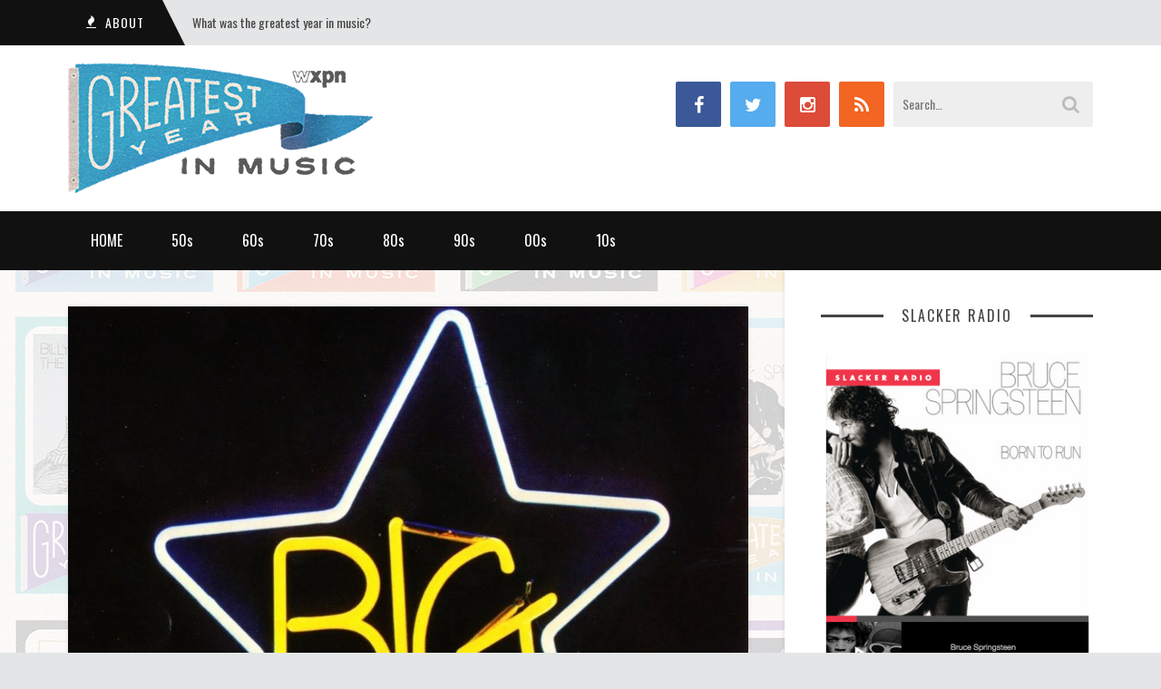

--- FILE ---
content_type: text/html; charset=UTF-8
request_url: http://thegreatestyearinmusic.xpn.org/11-in-the-greatest-year-in-music-countdown-1972/
body_size: 45201
content:
<!DOCTYPE html>
<html lang="en-US">
<head>

	<meta charset="UTF-8">
	<meta name="viewport" content="width=device-width">
	<title>#11 in the Greatest Year in Music Countdown: 1972</title>
	<link rel="profile" href="http://gmpg.org/xfn/11">
	<link rel="pingback" href="http://thegreatestyearinmusic.xpn.org/xmlrpc.php">
	<meta name='robots' content='index, follow, max-image-preview:large, max-snippet:-1, max-video-preview:-1' />

	<!-- This site is optimized with the Yoast SEO plugin v22.2 - https://yoast.com/wordpress/plugins/seo/ -->
	<meta name="description" content="#11 in the Greatest Year in Music Countdown: 1972" />
	<link rel="canonical" href="https://thegreatestyearinmusic.xpn.org/11-in-the-greatest-year-in-music-countdown-1972/" />
	<meta property="og:locale" content="en_US" />
	<meta property="og:type" content="article" />
	<meta property="og:title" content="#11 in the Greatest Year in Music Countdown: 1972" />
	<meta property="og:description" content="#11 in the Greatest Year in Music Countdown: 1972" />
	<meta property="og:url" content="https://thegreatestyearinmusic.xpn.org/11-in-the-greatest-year-in-music-countdown-1972/" />
	<meta property="og:site_name" content="The Greatest Year In Music" />
	<meta property="article:published_time" content="2015-11-03T18:00:36+00:00" />
	<meta property="article:modified_time" content="2015-11-03T17:15:25+00:00" />
	<meta property="og:image" content="https://thegreatestyearinmusic.xpn.org/wp-content/uploads/2015/11/bigstar.jpg" />
	<meta property="og:image:width" content="900" />
	<meta property="og:image:height" content="882" />
	<meta property="og:image:type" content="image/jpeg" />
	<meta name="author" content="Julie Miller" />
	<meta name="twitter:card" content="summary_large_image" />
	<meta name="twitter:label1" content="Written by" />
	<meta name="twitter:data1" content="Julie Miller" />
	<meta name="twitter:label2" content="Est. reading time" />
	<meta name="twitter:data2" content="1 minute" />
	<script type="application/ld+json" class="yoast-schema-graph">{"@context":"https://schema.org","@graph":[{"@type":"WebPage","@id":"https://thegreatestyearinmusic.xpn.org/11-in-the-greatest-year-in-music-countdown-1972/","url":"https://thegreatestyearinmusic.xpn.org/11-in-the-greatest-year-in-music-countdown-1972/","name":"#11 in the Greatest Year in Music Countdown: 1972","isPartOf":{"@id":"http://thegreatestyearinmusic.xpn.org/#website"},"primaryImageOfPage":{"@id":"https://thegreatestyearinmusic.xpn.org/11-in-the-greatest-year-in-music-countdown-1972/#primaryimage"},"image":{"@id":"https://thegreatestyearinmusic.xpn.org/11-in-the-greatest-year-in-music-countdown-1972/#primaryimage"},"thumbnailUrl":"http://thegreatestyearinmusic.xpn.org/wp-content/uploads/2015/11/bigstar.jpg","datePublished":"2015-11-03T18:00:36+00:00","dateModified":"2015-11-03T17:15:25+00:00","author":{"@id":"http://thegreatestyearinmusic.xpn.org/#/schema/person/ba781bc5d9678624151d2cf01e0ab6b3"},"description":"#11 in the Greatest Year in Music Countdown: 1972","breadcrumb":{"@id":"https://thegreatestyearinmusic.xpn.org/11-in-the-greatest-year-in-music-countdown-1972/#breadcrumb"},"inLanguage":"en-US","potentialAction":[{"@type":"ReadAction","target":["https://thegreatestyearinmusic.xpn.org/11-in-the-greatest-year-in-music-countdown-1972/"]}]},{"@type":"ImageObject","inLanguage":"en-US","@id":"https://thegreatestyearinmusic.xpn.org/11-in-the-greatest-year-in-music-countdown-1972/#primaryimage","url":"http://thegreatestyearinmusic.xpn.org/wp-content/uploads/2015/11/bigstar.jpg","contentUrl":"http://thegreatestyearinmusic.xpn.org/wp-content/uploads/2015/11/bigstar.jpg","width":900,"height":882},{"@type":"BreadcrumbList","@id":"https://thegreatestyearinmusic.xpn.org/11-in-the-greatest-year-in-music-countdown-1972/#breadcrumb","itemListElement":[{"@type":"ListItem","position":1,"name":"Home","item":"http://thegreatestyearinmusic.xpn.org/"},{"@type":"ListItem","position":2,"name":"HOME 2","item":"http://thegreatestyearinmusic.xpn.org/sample-page/"},{"@type":"ListItem","position":3,"name":"#11 in the Greatest Year in Music Countdown: 1972"}]},{"@type":"WebSite","@id":"http://thegreatestyearinmusic.xpn.org/#website","url":"http://thegreatestyearinmusic.xpn.org/","name":"The Greatest Year In Music","description":"The Greatest Year In Music","potentialAction":[{"@type":"SearchAction","target":{"@type":"EntryPoint","urlTemplate":"http://thegreatestyearinmusic.xpn.org/?s={search_term_string}"},"query-input":"required name=search_term_string"}],"inLanguage":"en-US"},{"@type":"Person","@id":"http://thegreatestyearinmusic.xpn.org/#/schema/person/ba781bc5d9678624151d2cf01e0ab6b3","name":"Julie Miller","image":{"@type":"ImageObject","inLanguage":"en-US","@id":"http://thegreatestyearinmusic.xpn.org/#/schema/person/image/","url":"http://2.gravatar.com/avatar/ef67e9f18d0641502575abc42a60379e?s=96&d=mm&r=g","contentUrl":"http://2.gravatar.com/avatar/ef67e9f18d0641502575abc42a60379e?s=96&d=mm&r=g","caption":"Julie Miller"},"url":"http://thegreatestyearinmusic.xpn.org/author/julie-miller/"}]}</script>
	<!-- / Yoast SEO plugin. -->


<link rel='dns-prefetch' href='//thegreatestyearinmusic.xpn.org' />
<link rel='dns-prefetch' href='//fonts.googleapis.com' />
<link rel='preconnect' href='https://fonts.gstatic.com' crossorigin />
<link rel="alternate" type="application/rss+xml" title="The Greatest Year In Music &raquo; Feed" href="http://thegreatestyearinmusic.xpn.org/feed/" />
<link rel="alternate" type="application/rss+xml" title="The Greatest Year In Music &raquo; Comments Feed" href="http://thegreatestyearinmusic.xpn.org/comments/feed/" />
<script type="text/javascript">
/* <![CDATA[ */
window._wpemojiSettings = {"baseUrl":"https:\/\/s.w.org\/images\/core\/emoji\/14.0.0\/72x72\/","ext":".png","svgUrl":"https:\/\/s.w.org\/images\/core\/emoji\/14.0.0\/svg\/","svgExt":".svg","source":{"concatemoji":"http:\/\/thegreatestyearinmusic.xpn.org\/wp-includes\/js\/wp-emoji-release.min.js?ver=0ae170cf7f75c90193e7abf8254c9ffa"}};
/*! This file is auto-generated */
!function(i,n){var o,s,e;function c(e){try{var t={supportTests:e,timestamp:(new Date).valueOf()};sessionStorage.setItem(o,JSON.stringify(t))}catch(e){}}function p(e,t,n){e.clearRect(0,0,e.canvas.width,e.canvas.height),e.fillText(t,0,0);var t=new Uint32Array(e.getImageData(0,0,e.canvas.width,e.canvas.height).data),r=(e.clearRect(0,0,e.canvas.width,e.canvas.height),e.fillText(n,0,0),new Uint32Array(e.getImageData(0,0,e.canvas.width,e.canvas.height).data));return t.every(function(e,t){return e===r[t]})}function u(e,t,n){switch(t){case"flag":return n(e,"\ud83c\udff3\ufe0f\u200d\u26a7\ufe0f","\ud83c\udff3\ufe0f\u200b\u26a7\ufe0f")?!1:!n(e,"\ud83c\uddfa\ud83c\uddf3","\ud83c\uddfa\u200b\ud83c\uddf3")&&!n(e,"\ud83c\udff4\udb40\udc67\udb40\udc62\udb40\udc65\udb40\udc6e\udb40\udc67\udb40\udc7f","\ud83c\udff4\u200b\udb40\udc67\u200b\udb40\udc62\u200b\udb40\udc65\u200b\udb40\udc6e\u200b\udb40\udc67\u200b\udb40\udc7f");case"emoji":return!n(e,"\ud83e\udef1\ud83c\udffb\u200d\ud83e\udef2\ud83c\udfff","\ud83e\udef1\ud83c\udffb\u200b\ud83e\udef2\ud83c\udfff")}return!1}function f(e,t,n){var r="undefined"!=typeof WorkerGlobalScope&&self instanceof WorkerGlobalScope?new OffscreenCanvas(300,150):i.createElement("canvas"),a=r.getContext("2d",{willReadFrequently:!0}),o=(a.textBaseline="top",a.font="600 32px Arial",{});return e.forEach(function(e){o[e]=t(a,e,n)}),o}function t(e){var t=i.createElement("script");t.src=e,t.defer=!0,i.head.appendChild(t)}"undefined"!=typeof Promise&&(o="wpEmojiSettingsSupports",s=["flag","emoji"],n.supports={everything:!0,everythingExceptFlag:!0},e=new Promise(function(e){i.addEventListener("DOMContentLoaded",e,{once:!0})}),new Promise(function(t){var n=function(){try{var e=JSON.parse(sessionStorage.getItem(o));if("object"==typeof e&&"number"==typeof e.timestamp&&(new Date).valueOf()<e.timestamp+604800&&"object"==typeof e.supportTests)return e.supportTests}catch(e){}return null}();if(!n){if("undefined"!=typeof Worker&&"undefined"!=typeof OffscreenCanvas&&"undefined"!=typeof URL&&URL.createObjectURL&&"undefined"!=typeof Blob)try{var e="postMessage("+f.toString()+"("+[JSON.stringify(s),u.toString(),p.toString()].join(",")+"));",r=new Blob([e],{type:"text/javascript"}),a=new Worker(URL.createObjectURL(r),{name:"wpTestEmojiSupports"});return void(a.onmessage=function(e){c(n=e.data),a.terminate(),t(n)})}catch(e){}c(n=f(s,u,p))}t(n)}).then(function(e){for(var t in e)n.supports[t]=e[t],n.supports.everything=n.supports.everything&&n.supports[t],"flag"!==t&&(n.supports.everythingExceptFlag=n.supports.everythingExceptFlag&&n.supports[t]);n.supports.everythingExceptFlag=n.supports.everythingExceptFlag&&!n.supports.flag,n.DOMReady=!1,n.readyCallback=function(){n.DOMReady=!0}}).then(function(){return e}).then(function(){var e;n.supports.everything||(n.readyCallback(),(e=n.source||{}).concatemoji?t(e.concatemoji):e.wpemoji&&e.twemoji&&(t(e.twemoji),t(e.wpemoji)))}))}((window,document),window._wpemojiSettings);
/* ]]> */
</script>
<style id='wp-emoji-styles-inline-css' type='text/css'>

	img.wp-smiley, img.emoji {
		display: inline !important;
		border: none !important;
		box-shadow: none !important;
		height: 1em !important;
		width: 1em !important;
		margin: 0 0.07em !important;
		vertical-align: -0.1em !important;
		background: none !important;
		padding: 0 !important;
	}
</style>
<link rel='stylesheet' id='wp-block-library-css' href='http://thegreatestyearinmusic.xpn.org/wp-includes/css/dist/block-library/style.min.css?ver=0ae170cf7f75c90193e7abf8254c9ffa' type='text/css' media='all' />
<style id='classic-theme-styles-inline-css' type='text/css'>
/*! This file is auto-generated */
.wp-block-button__link{color:#fff;background-color:#32373c;border-radius:9999px;box-shadow:none;text-decoration:none;padding:calc(.667em + 2px) calc(1.333em + 2px);font-size:1.125em}.wp-block-file__button{background:#32373c;color:#fff;text-decoration:none}
</style>
<style id='global-styles-inline-css' type='text/css'>
body{--wp--preset--color--black: #000000;--wp--preset--color--cyan-bluish-gray: #abb8c3;--wp--preset--color--white: #ffffff;--wp--preset--color--pale-pink: #f78da7;--wp--preset--color--vivid-red: #cf2e2e;--wp--preset--color--luminous-vivid-orange: #ff6900;--wp--preset--color--luminous-vivid-amber: #fcb900;--wp--preset--color--light-green-cyan: #7bdcb5;--wp--preset--color--vivid-green-cyan: #00d084;--wp--preset--color--pale-cyan-blue: #8ed1fc;--wp--preset--color--vivid-cyan-blue: #0693e3;--wp--preset--color--vivid-purple: #9b51e0;--wp--preset--gradient--vivid-cyan-blue-to-vivid-purple: linear-gradient(135deg,rgba(6,147,227,1) 0%,rgb(155,81,224) 100%);--wp--preset--gradient--light-green-cyan-to-vivid-green-cyan: linear-gradient(135deg,rgb(122,220,180) 0%,rgb(0,208,130) 100%);--wp--preset--gradient--luminous-vivid-amber-to-luminous-vivid-orange: linear-gradient(135deg,rgba(252,185,0,1) 0%,rgba(255,105,0,1) 100%);--wp--preset--gradient--luminous-vivid-orange-to-vivid-red: linear-gradient(135deg,rgba(255,105,0,1) 0%,rgb(207,46,46) 100%);--wp--preset--gradient--very-light-gray-to-cyan-bluish-gray: linear-gradient(135deg,rgb(238,238,238) 0%,rgb(169,184,195) 100%);--wp--preset--gradient--cool-to-warm-spectrum: linear-gradient(135deg,rgb(74,234,220) 0%,rgb(151,120,209) 20%,rgb(207,42,186) 40%,rgb(238,44,130) 60%,rgb(251,105,98) 80%,rgb(254,248,76) 100%);--wp--preset--gradient--blush-light-purple: linear-gradient(135deg,rgb(255,206,236) 0%,rgb(152,150,240) 100%);--wp--preset--gradient--blush-bordeaux: linear-gradient(135deg,rgb(254,205,165) 0%,rgb(254,45,45) 50%,rgb(107,0,62) 100%);--wp--preset--gradient--luminous-dusk: linear-gradient(135deg,rgb(255,203,112) 0%,rgb(199,81,192) 50%,rgb(65,88,208) 100%);--wp--preset--gradient--pale-ocean: linear-gradient(135deg,rgb(255,245,203) 0%,rgb(182,227,212) 50%,rgb(51,167,181) 100%);--wp--preset--gradient--electric-grass: linear-gradient(135deg,rgb(202,248,128) 0%,rgb(113,206,126) 100%);--wp--preset--gradient--midnight: linear-gradient(135deg,rgb(2,3,129) 0%,rgb(40,116,252) 100%);--wp--preset--font-size--small: 13px;--wp--preset--font-size--medium: 20px;--wp--preset--font-size--large: 36px;--wp--preset--font-size--x-large: 42px;--wp--preset--spacing--20: 0.44rem;--wp--preset--spacing--30: 0.67rem;--wp--preset--spacing--40: 1rem;--wp--preset--spacing--50: 1.5rem;--wp--preset--spacing--60: 2.25rem;--wp--preset--spacing--70: 3.38rem;--wp--preset--spacing--80: 5.06rem;--wp--preset--shadow--natural: 6px 6px 9px rgba(0, 0, 0, 0.2);--wp--preset--shadow--deep: 12px 12px 50px rgba(0, 0, 0, 0.4);--wp--preset--shadow--sharp: 6px 6px 0px rgba(0, 0, 0, 0.2);--wp--preset--shadow--outlined: 6px 6px 0px -3px rgba(255, 255, 255, 1), 6px 6px rgba(0, 0, 0, 1);--wp--preset--shadow--crisp: 6px 6px 0px rgba(0, 0, 0, 1);}:where(.is-layout-flex){gap: 0.5em;}:where(.is-layout-grid){gap: 0.5em;}body .is-layout-flow > .alignleft{float: left;margin-inline-start: 0;margin-inline-end: 2em;}body .is-layout-flow > .alignright{float: right;margin-inline-start: 2em;margin-inline-end: 0;}body .is-layout-flow > .aligncenter{margin-left: auto !important;margin-right: auto !important;}body .is-layout-constrained > .alignleft{float: left;margin-inline-start: 0;margin-inline-end: 2em;}body .is-layout-constrained > .alignright{float: right;margin-inline-start: 2em;margin-inline-end: 0;}body .is-layout-constrained > .aligncenter{margin-left: auto !important;margin-right: auto !important;}body .is-layout-constrained > :where(:not(.alignleft):not(.alignright):not(.alignfull)){max-width: var(--wp--style--global--content-size);margin-left: auto !important;margin-right: auto !important;}body .is-layout-constrained > .alignwide{max-width: var(--wp--style--global--wide-size);}body .is-layout-flex{display: flex;}body .is-layout-flex{flex-wrap: wrap;align-items: center;}body .is-layout-flex > *{margin: 0;}body .is-layout-grid{display: grid;}body .is-layout-grid > *{margin: 0;}:where(.wp-block-columns.is-layout-flex){gap: 2em;}:where(.wp-block-columns.is-layout-grid){gap: 2em;}:where(.wp-block-post-template.is-layout-flex){gap: 1.25em;}:where(.wp-block-post-template.is-layout-grid){gap: 1.25em;}.has-black-color{color: var(--wp--preset--color--black) !important;}.has-cyan-bluish-gray-color{color: var(--wp--preset--color--cyan-bluish-gray) !important;}.has-white-color{color: var(--wp--preset--color--white) !important;}.has-pale-pink-color{color: var(--wp--preset--color--pale-pink) !important;}.has-vivid-red-color{color: var(--wp--preset--color--vivid-red) !important;}.has-luminous-vivid-orange-color{color: var(--wp--preset--color--luminous-vivid-orange) !important;}.has-luminous-vivid-amber-color{color: var(--wp--preset--color--luminous-vivid-amber) !important;}.has-light-green-cyan-color{color: var(--wp--preset--color--light-green-cyan) !important;}.has-vivid-green-cyan-color{color: var(--wp--preset--color--vivid-green-cyan) !important;}.has-pale-cyan-blue-color{color: var(--wp--preset--color--pale-cyan-blue) !important;}.has-vivid-cyan-blue-color{color: var(--wp--preset--color--vivid-cyan-blue) !important;}.has-vivid-purple-color{color: var(--wp--preset--color--vivid-purple) !important;}.has-black-background-color{background-color: var(--wp--preset--color--black) !important;}.has-cyan-bluish-gray-background-color{background-color: var(--wp--preset--color--cyan-bluish-gray) !important;}.has-white-background-color{background-color: var(--wp--preset--color--white) !important;}.has-pale-pink-background-color{background-color: var(--wp--preset--color--pale-pink) !important;}.has-vivid-red-background-color{background-color: var(--wp--preset--color--vivid-red) !important;}.has-luminous-vivid-orange-background-color{background-color: var(--wp--preset--color--luminous-vivid-orange) !important;}.has-luminous-vivid-amber-background-color{background-color: var(--wp--preset--color--luminous-vivid-amber) !important;}.has-light-green-cyan-background-color{background-color: var(--wp--preset--color--light-green-cyan) !important;}.has-vivid-green-cyan-background-color{background-color: var(--wp--preset--color--vivid-green-cyan) !important;}.has-pale-cyan-blue-background-color{background-color: var(--wp--preset--color--pale-cyan-blue) !important;}.has-vivid-cyan-blue-background-color{background-color: var(--wp--preset--color--vivid-cyan-blue) !important;}.has-vivid-purple-background-color{background-color: var(--wp--preset--color--vivid-purple) !important;}.has-black-border-color{border-color: var(--wp--preset--color--black) !important;}.has-cyan-bluish-gray-border-color{border-color: var(--wp--preset--color--cyan-bluish-gray) !important;}.has-white-border-color{border-color: var(--wp--preset--color--white) !important;}.has-pale-pink-border-color{border-color: var(--wp--preset--color--pale-pink) !important;}.has-vivid-red-border-color{border-color: var(--wp--preset--color--vivid-red) !important;}.has-luminous-vivid-orange-border-color{border-color: var(--wp--preset--color--luminous-vivid-orange) !important;}.has-luminous-vivid-amber-border-color{border-color: var(--wp--preset--color--luminous-vivid-amber) !important;}.has-light-green-cyan-border-color{border-color: var(--wp--preset--color--light-green-cyan) !important;}.has-vivid-green-cyan-border-color{border-color: var(--wp--preset--color--vivid-green-cyan) !important;}.has-pale-cyan-blue-border-color{border-color: var(--wp--preset--color--pale-cyan-blue) !important;}.has-vivid-cyan-blue-border-color{border-color: var(--wp--preset--color--vivid-cyan-blue) !important;}.has-vivid-purple-border-color{border-color: var(--wp--preset--color--vivid-purple) !important;}.has-vivid-cyan-blue-to-vivid-purple-gradient-background{background: var(--wp--preset--gradient--vivid-cyan-blue-to-vivid-purple) !important;}.has-light-green-cyan-to-vivid-green-cyan-gradient-background{background: var(--wp--preset--gradient--light-green-cyan-to-vivid-green-cyan) !important;}.has-luminous-vivid-amber-to-luminous-vivid-orange-gradient-background{background: var(--wp--preset--gradient--luminous-vivid-amber-to-luminous-vivid-orange) !important;}.has-luminous-vivid-orange-to-vivid-red-gradient-background{background: var(--wp--preset--gradient--luminous-vivid-orange-to-vivid-red) !important;}.has-very-light-gray-to-cyan-bluish-gray-gradient-background{background: var(--wp--preset--gradient--very-light-gray-to-cyan-bluish-gray) !important;}.has-cool-to-warm-spectrum-gradient-background{background: var(--wp--preset--gradient--cool-to-warm-spectrum) !important;}.has-blush-light-purple-gradient-background{background: var(--wp--preset--gradient--blush-light-purple) !important;}.has-blush-bordeaux-gradient-background{background: var(--wp--preset--gradient--blush-bordeaux) !important;}.has-luminous-dusk-gradient-background{background: var(--wp--preset--gradient--luminous-dusk) !important;}.has-pale-ocean-gradient-background{background: var(--wp--preset--gradient--pale-ocean) !important;}.has-electric-grass-gradient-background{background: var(--wp--preset--gradient--electric-grass) !important;}.has-midnight-gradient-background{background: var(--wp--preset--gradient--midnight) !important;}.has-small-font-size{font-size: var(--wp--preset--font-size--small) !important;}.has-medium-font-size{font-size: var(--wp--preset--font-size--medium) !important;}.has-large-font-size{font-size: var(--wp--preset--font-size--large) !important;}.has-x-large-font-size{font-size: var(--wp--preset--font-size--x-large) !important;}
.wp-block-navigation a:where(:not(.wp-element-button)){color: inherit;}
:where(.wp-block-post-template.is-layout-flex){gap: 1.25em;}:where(.wp-block-post-template.is-layout-grid){gap: 1.25em;}
:where(.wp-block-columns.is-layout-flex){gap: 2em;}:where(.wp-block-columns.is-layout-grid){gap: 2em;}
.wp-block-pullquote{font-size: 1.5em;line-height: 1.6;}
</style>
<link rel='stylesheet' id='redux-extendify-styles-css' href='http://thegreatestyearinmusic.xpn.org/wp-content/plugins/redux-framework/redux-core/assets/css/extendify-utilities.css?ver=4.4.11' type='text/css' media='all' />
<link rel='stylesheet' id='sundak-font-awesome-css' href='http://thegreatestyearinmusic.xpn.org/wp-content/themes/sundak/assets/fontawesome/fontawesome.min.css?ver=0ae170cf7f75c90193e7abf8254c9ffa' type='text/css' media='all' />
<link rel='stylesheet' id='sundak-style-css' href='http://thegreatestyearinmusic.xpn.org/wp-content/themes/sundak/style.css?ver=0ae170cf7f75c90193e7abf8254c9ffa' type='text/css' media='all' />
<link rel='stylesheet' id='sundak-custom-style-css' href='http://thegreatestyearinmusic.xpn.org/wp-content/themes/sundak/custom.css?ver=0ae170cf7f75c90193e7abf8254c9ffa' type='text/css' media='all' />
<style id='sundak-custom-style-inline-css' type='text/css'>
a, .site-menu .fa, div.sidebar a:hover, .post .post-title a:hover, .author-info .author-info-heading a:hover, .posts-nav a:hover, .archive-template li a:hover, .featured-content-post .featured-content-caption h2 a:hover, .category-list li a:hover, .posts-list-item li .post-title:hover, .widget_recent_entries li a:hover, .footer-content .widget_recent_entries li a:hover, .widget_categories ul li:hover:before, .widget_archive ul li:hover:before, .widget_pages ul li:hover:before, .widget_meta ul li:hover:before, .widget_rss ul li:hover:before, .widget_calendar table a, .recent-comments-list .recent-comment .recent-comment-author h3 a:hover, .footer-content a:hover { color: #01628c }input[type="submit"]:hover, input[type="reset"]:hover, .site-menu > .current-menu-item > a, .site-menu > li > a:hover, .site-menu > li:hover > a, .site-menu ul, .mobile-menu-access, .mobile-menu, .post .post-readmore a, .pagination a:hover, .pagination span, .link-pages-inner > span, .link-pages a:hover, .post-share a:hover, .author-info .author-info-socials a:hover, .category-posts .category-posts-heading, .featured-content-slider-wrap .bx-pager-link.active, .posts-list-item li .post-image:after, .tagcloud a:hover { background: #01628c }body { font-family:"Lato"; }label, .header-search-input, .top-menu, .headline, .site-nav, .post-title, .category-list, .category-posts .category-posts-heading, .featured-content-post .featured-content-caption h2, .recent-comments-list .recent-comment .recent-comment-header, .social-counter .social-counter-item, .post-single .post-single-meta, .author-info-heading, .related-posts .related-posts-heading, .posts-nav, .comments-heading, .comment-reply-title, input[type="submit"], input[type="reset"], .archive-taxonomy h2, .archive-template h2, .archive-template ul, .comment-body .comment-meta, .link-pages-inner > span, .link-pages a,  .widget-title, .site-footer, .post .post-meta, .post .post-readmore a, .pagination, .post-single .post-content h1, .post-single .post-content h2, .post-single .post-content h3, .post-single .post-content h4 { font-family:"Oswald"; }.headline .headline-title, .top-menu > li > a, .top-menu > li:before { color: #444444; }.site-menu > .current-menu-item > a, .site-menu > li > a:hover, .site-menu > li:hover > a, .site-menu ul { background: #01628c }.site-menu .fa, .site-menu > li > a, .site-menu ul li a { color: #ffffff; }body { 
						background-color: #e4e5e6; 
						background-repeat: repeat;
						background-size: ;
						background-attachment: scroll;
						background-position: ;
						background-image: url(http://thegreatestyearinmusic.xpn.org/wp-content/uploads/2015/07/GYIM_Background_final_2.jpg);
					}
</style>
<link rel="preload" as="style" href="https://fonts.googleapis.com/css?family=Oswald:200,300,400,500,600,700%7CLato:100,300,400,700,900,100italic,300italic,400italic,700italic,900italic&#038;display=swap&#038;ver=1440104552" /><link rel="stylesheet" href="https://fonts.googleapis.com/css?family=Oswald:200,300,400,500,600,700%7CLato:100,300,400,700,900,100italic,300italic,400italic,700italic,900italic&#038;display=swap&#038;ver=1440104552" media="print" onload="this.media='all'"><noscript><link rel="stylesheet" href="https://fonts.googleapis.com/css?family=Oswald:200,300,400,500,600,700%7CLato:100,300,400,700,900,100italic,300italic,400italic,700italic,900italic&#038;display=swap&#038;ver=1440104552" /></noscript><script type="text/javascript" src="http://thegreatestyearinmusic.xpn.org/wp-includes/js/jquery/jquery.min.js?ver=3.7.1" id="jquery-core-js"></script>
<script type="text/javascript" src="http://thegreatestyearinmusic.xpn.org/wp-includes/js/jquery/jquery-migrate.min.js?ver=3.4.1" id="jquery-migrate-js"></script>
<script type="text/javascript" src="http://thegreatestyearinmusic.xpn.org/wp-content/plugins/google-analyticator/external-tracking.min.js?ver=6.5.7" id="ga-external-tracking-js"></script>
<link rel="https://api.w.org/" href="http://thegreatestyearinmusic.xpn.org/wp-json/" /><link rel="alternate" type="application/json" href="http://thegreatestyearinmusic.xpn.org/wp-json/wp/v2/posts/1260" /><link rel="EditURI" type="application/rsd+xml" title="RSD" href="http://thegreatestyearinmusic.xpn.org/xmlrpc.php?rsd" />

<link rel='shortlink' href='http://thegreatestyearinmusic.xpn.org/?p=1260' />
<link rel="alternate" type="application/json+oembed" href="http://thegreatestyearinmusic.xpn.org/wp-json/oembed/1.0/embed?url=http%3A%2F%2Fthegreatestyearinmusic.xpn.org%2F11-in-the-greatest-year-in-music-countdown-1972%2F" />
<link rel="alternate" type="text/xml+oembed" href="http://thegreatestyearinmusic.xpn.org/wp-json/oembed/1.0/embed?url=http%3A%2F%2Fthegreatestyearinmusic.xpn.org%2F11-in-the-greatest-year-in-music-countdown-1972%2F&#038;format=xml" />
<meta name="generator" content="Redux 4.4.11" />	<!--Simple Popup Plugin v4.0 / RH Mods-->
	<script language="javascript" type="text/javascript">
	<!--
	var swin=null;
	function popitup(mypage,w,h,pos,myname,infocus){
	    if (w!=parseInt(w)||w<=0) w=$width;
	    if (h!=parseInt(h)||h<=0) h=$height;
	    if (myname==null){myname="swin"};
	    var myleft = 0;
	    var mytop = 0;
	    if (myleft==0 && mytop==0 && pos!="random"){pos="center"};
	    if (pos=="random"){myleft=(screen.width)?Math.floor(Math.random()*(screen.width-w)):100;mytop=(screen.height)?Math.floor(Math.random()*((screen.height-h)-75)):100;}
	    if (pos=="center"){myleft=(screen.width)?(screen.width-w)/2:100;mytop=(screen.height)?(screen.height-h)/2:100;}
	    settings="width=" + w + ",height=" + h + ",top=" + mytop + ",left=" + myleft + ",scrollbars=no,location=no,directories=no,status=no,menubar=no,toolbar=no,resizable=no";swin=window.open(mypage,myname,settings);
	    if (infocus==null || infocus=="front"){swin.focus()};
	    return false;
	}
	// -->
	</script>
	<!--/Simple Popup Plugin-->
	<link rel="shortcut icon" href="http://thegreatestyearinmusic.xpn.org/wp-content/uploads/2015/07/fav_2.png">
<!-- Google tag (gtag.js) -->
<script async src="https://www.googletagmanager.com/gtag/js?id=G-V81V5SG51M"></script>
<script>
  window.dataLayer = window.dataLayer || [];
  function gtag(){dataLayer.push(arguments);}
  gtag('js', new Date());

  gtag('config', 'G-V81V5SG51M');
</script>

<!-- Google Analytics Tracking by Google Analyticator 6.5.7 -->
<script type="text/javascript">
    var analyticsFileTypes = [];
    var analyticsSnippet = 'enabled';
    var analyticsEventTracking = 'enabled';
</script>
<script type="text/javascript">
	var _gaq = _gaq || [];
  
	_gaq.push(['_setAccount', 'UA-552242-13']);
    _gaq.push(['_addDevId', 'i9k95']); // Google Analyticator App ID with Google
	_gaq.push(['_trackPageview']);

	(function() {
		var ga = document.createElement('script'); ga.type = 'text/javascript'; ga.async = true;
		                ga.src = ('https:' == document.location.protocol ? 'https://ssl' : 'http://www') + '.google-analytics.com/ga.js';
		                var s = document.getElementsByTagName('script')[0]; s.parentNode.insertBefore(ga, s);
	})();
</script>
</head>
<body class="post-template-default single single-post postid-1260 single-format-standard header-white right-sidebar">
<div class="site-wrap">

	<div class="site-topbar">
		<div class="container">
			<div class="site-topbar-wrap">
				<div class="row">
					<div class="headline col-6">
						<div class="headline-slider">				<div class="headline-item">
					<span class="headline-heading"><i class="fa fa-fire"></i> <span>ABOUT</span></span>
					<a class="headline-title" href="http://thegreatestyearinmusic.xpn.org/what-was-the-greatest-year-in-music/">What was the greatest year in music?</a>
				</div>
				</div>					</div><!-- .headline -->

					<div class="top-nav col-6">
											</div><!-- .top-nav -->
				</div>
			</div>
		</div>
	</div><!-- .site-topbar -->
	
	<header class="site-header">
		<div class="container">
			<div class="site-header-wrap cf">
				
				<div class="branding fl">
						<div class="logo">
		<a href="http://thegreatestyearinmusic.xpn.org/"><img src="http://thegreatestyearinmusic.xpn.org/wp-content/uploads/2015/08/GYIM_SITE_LOGO.png" alt="The Greatest Year In Music"></a>
	</div>
					</div><!-- .branding -->

				<div class="header-content fr">	
						<div class="header-socials fl">
		<div class="header-socials-wrap">
			<a href="https://www.facebook.com/885wxpn" class="header-social-facebook"><i class="fa fa-facebook"></i></a>			<a href="https://twitter.com/wxpnfm" class="header-social-twitter"><i class="fa fa-twitter"></i></a>			<a href="https://instagram.com/wxpnfm/" class="header-social-google-plus"><i class="fa fa-instagram"></i></a>			<a href="http://thegreatestyearinmusic.xpn.org/feed/" class="header-social-rss"><i class="fa fa-rss"></i></a>		</div>
	</div>
	<div class="header-search fr">
		<form method="get" action="http://thegreatestyearinmusic.xpn.org/">
			<input class="header-search-input" type="text" name="s" placeholder="Search…" value="">
			<i class="fa fa-search"></i>
		</form>
	</div>
					</div><!-- .header-content -->

			</div>
		</div>
	</header><!-- .site-header -->

	<nav class="site-nav">
		<div class="container">
			<div class="site-nav-wrap">

				<div class="mobile-nav cf">
					<a href="#" class="mobile-menu-access" id="mobile-menu-access"><i class="fa fa-bars"></i></a>
					<form class="mobile-search-form" method="get" action="http://thegreatestyearinmusic.xpn.org/">
						<input class="mobile-search" type="text" placeholder="Search&hellip;" name="s" value="">
						<i class="fa fa-search"></i>
					</form>
					<ul id="menu-top-menu" class="mobile-menu"><li id="menu-item-1023" class="menu-item menu-item-type-post_type menu-item-object-page menu-item-home menu-item-1023"><a href="http://thegreatestyearinmusic.xpn.org/">HOME</a></li>
<li id="menu-item-29" class="menu-item menu-item-type-taxonomy menu-item-object-category menu-item-29"><a href="http://thegreatestyearinmusic.xpn.org/category/1950s/">50s</a></li>
<li id="menu-item-30" class="menu-item menu-item-type-taxonomy menu-item-object-category menu-item-30"><a href="http://thegreatestyearinmusic.xpn.org/category/1960s/">60s</a></li>
<li id="menu-item-31" class="menu-item menu-item-type-taxonomy menu-item-object-category current-post-ancestor current-menu-parent current-post-parent menu-item-31"><a href="http://thegreatestyearinmusic.xpn.org/category/1970s/">70s</a></li>
<li id="menu-item-32" class="menu-item menu-item-type-taxonomy menu-item-object-category menu-item-32"><a href="http://thegreatestyearinmusic.xpn.org/category/1980s/">80s</a></li>
<li id="menu-item-83" class="menu-item menu-item-type-taxonomy menu-item-object-category menu-item-83"><a href="http://thegreatestyearinmusic.xpn.org/category/1990s/">90s</a></li>
<li id="menu-item-33" class="menu-item menu-item-type-taxonomy menu-item-object-category menu-item-33"><a href="http://thegreatestyearinmusic.xpn.org/category/2000s/">00s</a></li>
<li id="menu-item-34" class="menu-item menu-item-type-taxonomy menu-item-object-category menu-item-34"><a href="http://thegreatestyearinmusic.xpn.org/category/2010s/">10s</a></li>
</ul>				</div>

				<ul id="menu-top-menu-1" class="site-menu"><li class="menu-item menu-item-type-post_type menu-item-object-page menu-item-home menu-item-1023"><a href="http://thegreatestyearinmusic.xpn.org/">HOME</a></li>
<li class="menu-item menu-item-type-taxonomy menu-item-object-category menu-item-29"><a href="http://thegreatestyearinmusic.xpn.org/category/1950s/">50s</a></li>
<li class="menu-item menu-item-type-taxonomy menu-item-object-category menu-item-30"><a href="http://thegreatestyearinmusic.xpn.org/category/1960s/">60s</a></li>
<li class="menu-item menu-item-type-taxonomy menu-item-object-category current-post-ancestor current-menu-parent current-post-parent menu-item-31"><a href="http://thegreatestyearinmusic.xpn.org/category/1970s/">70s</a></li>
<li class="menu-item menu-item-type-taxonomy menu-item-object-category menu-item-32"><a href="http://thegreatestyearinmusic.xpn.org/category/1980s/">80s</a></li>
<li class="menu-item menu-item-type-taxonomy menu-item-object-category menu-item-83"><a href="http://thegreatestyearinmusic.xpn.org/category/1990s/">90s</a></li>
<li class="menu-item menu-item-type-taxonomy menu-item-object-category menu-item-33"><a href="http://thegreatestyearinmusic.xpn.org/category/2000s/">00s</a></li>
<li class="menu-item menu-item-type-taxonomy menu-item-object-category menu-item-34"><a href="http://thegreatestyearinmusic.xpn.org/category/2010s/">10s</a></li>
</ul>
			</div>
		</div>
	</nav><!-- .site-nav -->

	<div class="site-content">
		<div class="container">
			<div class="site-content-wrap">
				<div class="cf">

<div class="main-content-wrap">
	<div class="main-content">

		<div class="post-single-wrap"><article id="post-1260" class="post-1260 post type-post status-publish format-standard has-post-thumbnail hentry category-1970s category-featured tag-229 tag-seventies post-single">
	
		<div class="post-image">
		<img width="900" height="882" src="http://thegreatestyearinmusic.xpn.org/wp-content/uploads/2015/11/bigstar.jpg" class="attachment-large size-large wp-post-image" alt="" decoding="async" fetchpriority="high" srcset="http://thegreatestyearinmusic.xpn.org/wp-content/uploads/2015/11/bigstar.jpg 900w, http://thegreatestyearinmusic.xpn.org/wp-content/uploads/2015/11/bigstar-300x294.jpg 300w, http://thegreatestyearinmusic.xpn.org/wp-content/uploads/2015/11/bigstar-50x50.jpg 50w" sizes="(max-width: 900px) 100vw, 900px" />	</div>
	
	<div class="post-header">
		<h1 class="post-title entry-title">#11 in the Greatest Year in Music Countdown: 1972</h1>
		<div class="post-meta">By <span class="author vcard"><a class="url fn n" href="http://thegreatestyearinmusic.xpn.org/author/julie-miller/">Julie Miller</a></span> &bull; <time class="updated" datetime="2015-11-03T13:00:36-05:00">Nov 3, 2015</time></div>	</div>

	<div class="post-content cf">
		<p>1972 rolls into the #11 slot in WXPN&#8217;s Greatest Year in Music countdown.</p>
<p><span id="more-1260"></span></p>
<p>It was a year that got a couple of nods from our <a href="http://thegreatestyearinmusic.xpn.org/tag/guest-post/page/2/" target="_blank">guest voters</a>, mostly due to the release of <i>Exile on Main Street </i>by the Rolling Stones.</p>
<p>But it was also a year of major singles, like Carly Simon&#8217;s &#8220;You&#8217;re So Vain,&#8221; Lou Reed&#8217;s &#8220;Walk on the Wild Side.&#8221; Deep Purple&#8217;s &#8220;Smoke on the Water&#8221; and Edgar Winter&#8217;s &#8220;Frankenstein.&#8221;</p>
<p>Classic albums from Can, David Bowie, Steely Dan, Nick Drake and Big Star begin to round out the year.</p>
<p>Listen and follow the countdown playlists 7am-7pm daily on 11/2 – 11/6 on <a href="http://www.xpn.org/music-artist/885-countdown/" target="_blank">XPN’s Greatest Year in Music Countdown Homepage</a>.</p>
<p>Below, listen to our 1972 Spotify playlist.</p>
<p><iframe src="https://embed.spotify.com/?uri=spotify%3Auser%3Awxpnfm%3Aplaylist%3A1mDIHob2rVjTIdPO4MlhrD" width="300" height="380" frameborder="0" allowtransparency="true"></iframe></p>
			</div>

	<div class="post-single-meta">
		<p>Category: <a href="http://thegreatestyearinmusic.xpn.org/category/1970s/" rel="category tag">70s</a> &bull; <a href="http://thegreatestyearinmusic.xpn.org/category/featured/" rel="category tag">FEATURED</a></p>
		<p>Tags: <a href="http://thegreatestyearinmusic.xpn.org/tag/1972/" rel="tag">1972</a> &bull; <a href="http://thegreatestyearinmusic.xpn.org/tag/seventies/" rel="tag">Seventies</a></p>	</div>

</article><!-- .post -->	<div class="post-share">
		<a href="https://www.facebook.com/sharer/sharer.php?u=http://thegreatestyearinmusic.xpn.org/11-in-the-greatest-year-in-music-countdown-1972/" target="_blank" class="share-facebook"><i class="fa fa-facebook"></i></a>
		<a href="https://twitter.com/home?status=http://thegreatestyearinmusic.xpn.org/11-in-the-greatest-year-in-music-countdown-1972/" target="_blank" class="share-twitter"><i class="fa fa-twitter"></i></a>
		<a href="https://plus.google.com/share?url=http://thegreatestyearinmusic.xpn.org/11-in-the-greatest-year-in-music-countdown-1972/" target="_blank" class="share-google-plus"><i class="fa fa-google-plus"></i></a>
		<a href="https://www.linkedin.com/shareArticle?mini=true&url=http://thegreatestyearinmusic.xpn.org/11-in-the-greatest-year-in-music-countdown-1972/&title=&summary=&source=" target="_blank" class="share-linkedin"><i class="fa fa-linkedin"></i></a>
	</div>
	</div>	<div class="post author-info cf">								
		<div class="author-info-wrap">
			<img alt='' src='http://2.gravatar.com/avatar/ef67e9f18d0641502575abc42a60379e?s=120&#038;d=mm&#038;r=g' srcset='http://2.gravatar.com/avatar/ef67e9f18d0641502575abc42a60379e?s=240&#038;d=mm&#038;r=g 2x' class='avatar avatar-120 photo' height='120' width='120' decoding='async'/>			<div class="author-info-detail">
				<h3 class="author-info-heading">
					Article by: <a href="http://thegreatestyearinmusic.xpn.org/author/julie-miller/">Julie Miller</a>				</h3>
				<div class="author-info-description">
									</div>
								<div class="author-info-socials">
									</div>
			</div>
		</div>
	</div>
	
	</div>
</div>

<div class="sidebar-wrap">
	<div class="sidebar">
		<aside id="text-5" class="widget widget_text cf"><h3 class="widget-title"><span>Slacker Radio</span></h3>			<div class="textwidget"><a href='http://thegreatestyearinmusic.xpn.org/?page_id=827&preview=true' onclick='return popitup(this.href, 340, 500);' class='simple_popup_link '><img src="http://thegreatestyearinmusic.xpn.org/wp-content/uploads/2015/09/GRIM_Slacker_3.png" alt="Slacker"></a></div>
		</aside><aside id="block-2" class="widget widget_block cf"><img loading="lazy" decoding="async" class=" size-full wp-image-71 aligncenter" src="https://web.archive.org/web/20180823170949im_/http://thegreatestyearinmusic.xpn.org/wp-content/uploads/2015/07/GREATEST_SUPPORT_SIDEBAR.jpg" alt="GREATEST_SUPPORT_SIDEBAR" width="300" height="54">

<a href="https://web.archive.org/web/20180823170949/http://www.rutgers.edu/" target="_blank"><img loading="lazy" decoding="async" class=" size-full wp-image-72 aligncenter" src="https://web.archive.org/web/20180823170949im_/http://thegreatestyearinmusic.xpn.org/wp-content/uploads/2015/08/rutgers_border_300.jpg" alt="RUTGERS_SPONSOR" width="300" height="107"></a>

<a href="https://web.archive.org/web/20180823170949/http://www.ottosbmw.com/" target="_blank"><img loading="lazy" decoding="async" class=" size-full wp-image-73 aligncenter" src="https://web.archive.org/web/20180823170949im_/http://thegreatestyearinmusic.xpn.org/wp-content/uploads/2015/08/bmw_border_300.jpg" alt="OTTOS_BMW_SPONSOR" width="300" height="82"></a>

<a href="https://web.archive.org/web/20180823170949/http://www.bryant.peirce.com/" target="_blank"><img loading="lazy" decoding="async" class=" size-full wp-image-73 aligncenter" src="https://web.archive.org/web/20180823170949im_/http://thegreatestyearinmusic.xpn.org/wp-content/uploads/2015/09/bryant.jpg" alt="Peirce Phelps Sponsor" width="300" height="100"></a>

<br>

<a href="https://web.archive.org/web/20180823170949/http://www.vuhaus.com/" target="_blank"><img loading="lazy" decoding="async" class="alignnone size-full wp-image-216" src="https://web.archive.org/web/20180823170949im_/http://thegreatestyearinmusic.xpn.org/wp-content/uploads/2015/08/VuHaus_ad_3.jpg" alt="VuHaus_ad" width="300" height="250"></a>
<br></aside><aside id="sundak_widget_posts_thumbnail-2" class="widget sundak_widget_posts_thumbnail cf"><h3 class="widget-title"><span>Featured Articles</span></h3><ul class="posts-list-item">				<li>
					<a href="http://thegreatestyearinmusic.xpn.org/the-number-one-greatest-year-in-music-is-1969/" class="post-image"><img width="50" height="50" src="http://thegreatestyearinmusic.xpn.org/wp-content/uploads/2015/11/AbbeyRoad-50x50.jpg" class="attachment-mini size-mini wp-post-image" alt="" decoding="async" loading="lazy" srcset="http://thegreatestyearinmusic.xpn.org/wp-content/uploads/2015/11/AbbeyRoad-50x50.jpg 50w, http://thegreatestyearinmusic.xpn.org/wp-content/uploads/2015/11/AbbeyRoad-150x150.jpg 150w, http://thegreatestyearinmusic.xpn.org/wp-content/uploads/2015/11/AbbeyRoad-300x300.jpg 300w, http://thegreatestyearinmusic.xpn.org/wp-content/uploads/2015/11/AbbeyRoad-1024x1024.jpg 1024w, http://thegreatestyearinmusic.xpn.org/wp-content/uploads/2015/11/AbbeyRoad.jpg 1220w" sizes="(max-width: 50px) 100vw, 50px" /></a>
					<div class="post-detail">
						<a href="http://thegreatestyearinmusic.xpn.org/the-number-one-greatest-year-in-music-is-1969/" class="post-title">The Number One Greatest Year In Music is 1969!</a>
						<time datetime="2015-11-06T07:00:53-05:00">November 6, 2015</time>
					</div>
				</li>
								<li>
					<a href="http://thegreatestyearinmusic.xpn.org/the-second-greatest-year-in-music-in-wxpns-countdown-1967-the-summer-of-love/" class="post-image"><img width="50" height="50" src="http://thegreatestyearinmusic.xpn.org/wp-content/uploads/2015/11/PepperShoot-50x50.jpg" class="attachment-mini size-mini wp-post-image" alt="" decoding="async" loading="lazy" srcset="http://thegreatestyearinmusic.xpn.org/wp-content/uploads/2015/11/PepperShoot-50x50.jpg 50w, http://thegreatestyearinmusic.xpn.org/wp-content/uploads/2015/11/PepperShoot-150x150.jpg 150w" sizes="(max-width: 50px) 100vw, 50px" /></a>
					<div class="post-detail">
						<a href="http://thegreatestyearinmusic.xpn.org/the-second-greatest-year-in-music-in-wxpns-countdown-1967-the-summer-of-love/" class="post-title">The Second Greatest Year In Music in WXPN&#8217;s countdown: 1967 (The Summer of Love)</a>
						<time datetime="2015-11-05T15:08:46-05:00">November 5, 2015</time>
					</div>
				</li>
								<li>
					<a href="http://thegreatestyearinmusic.xpn.org/the-3-greatest-year-in-music-in-wxpns-countdown-1971/" class="post-image"><img width="50" height="50" src="http://thegreatestyearinmusic.xpn.org/wp-content/uploads/2015/11/stickyfingers-50x50.jpg" class="attachment-mini size-mini wp-post-image" alt="" decoding="async" loading="lazy" srcset="http://thegreatestyearinmusic.xpn.org/wp-content/uploads/2015/11/stickyfingers-50x50.jpg 50w, http://thegreatestyearinmusic.xpn.org/wp-content/uploads/2015/11/stickyfingers-150x150.jpg 150w, http://thegreatestyearinmusic.xpn.org/wp-content/uploads/2015/11/stickyfingers-300x300.jpg 300w, http://thegreatestyearinmusic.xpn.org/wp-content/uploads/2015/11/stickyfingers.jpg 900w" sizes="(max-width: 50px) 100vw, 50px" /></a>
					<div class="post-detail">
						<a href="http://thegreatestyearinmusic.xpn.org/the-3-greatest-year-in-music-in-wxpns-countdown-1971/" class="post-title">The #3 Greatest Year In Music in WXPN&#8217;s countdown: 1971</a>
						<time datetime="2015-11-05T11:00:26-05:00">November 5, 2015</time>
					</div>
				</li>
				</ul></aside>	</div>
</div>				</div>
			</div><!-- .site-content-wrap -->
		</div>
	</div><!-- .site-content -->

	
	<footer class="site-footer">
		<div class="container">
				<div class="site-footer-wrap">
		                    Copyright © 2015 <a href="http://thegreatestyearinmusic.xpn.org/">The Greatest Year In Music</a> and <a href="http://xpn.org/">WXPN</a>
<br>All rights reserved                	</div>
			</div>
	</footer><!-- .site-footer -->

</div><!-- .site-wrap -->
<script type="text/javascript" src="http://thegreatestyearinmusic.xpn.org/wp-content/themes/sundak/assets/js/plugin.js?ver=0ae170cf7f75c90193e7abf8254c9ffa" id="sundak-plugin-js"></script>
<script type="text/javascript" src="http://thegreatestyearinmusic.xpn.org/wp-content/themes/sundak/assets/js/custom.js?ver=0ae170cf7f75c90193e7abf8254c9ffa" id="sundak-script-js"></script>
<script type="text/javascript" id="q2w3_fixed_widget-js-extra">
/* <![CDATA[ */
var q2w3_sidebar_options = [{"use_sticky_position":false,"margin_top":30,"margin_bottom":30,"stop_elements_selectors":"","screen_max_width":0,"screen_max_height":0,"widgets":[]}];
/* ]]> */
</script>
<script type="text/javascript" src="http://thegreatestyearinmusic.xpn.org/wp-content/plugins/q2w3-fixed-widget/js/frontend.min.js?ver=6.2.3" id="q2w3_fixed_widget-js"></script>
</body>
</html>